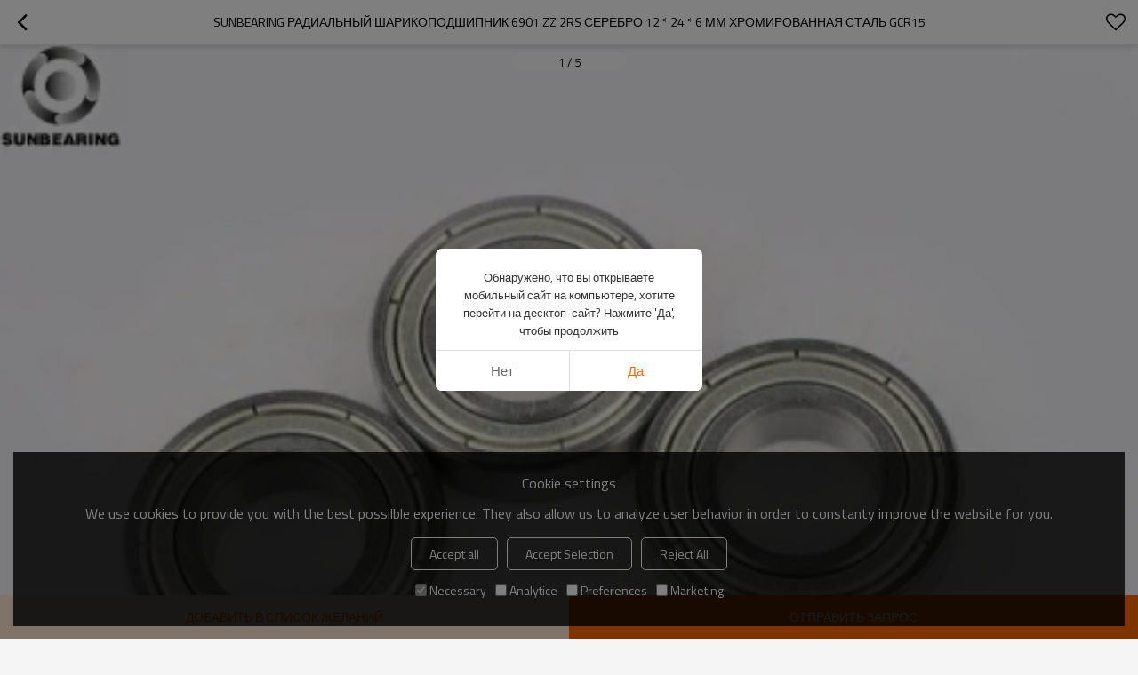

--- FILE ---
content_type: text/css
request_url: https://ccdn.tradew.com/MNcomm/allcountry/country.min.css
body_size: 1266
content:
.country-flag{width:20px;height:14px;display:block;float:left;margin:14px 10px 0 0;line-height:15px;background:url(https://ccdn.tradew.com/MNcomm/allcountry/sprites_countryFlag_s_fix_2.gif) no-repeat;}.css_1{background-position:0 -158px;}.css_10{background-position:0 -240px;}.css_8{background-position:0 -318px;}.css_aj{background-position:0 -398px;}.css_3{background-position:0 -480px;}.css_12{background-position:0 -558px;}.css_153{background-position:0 -640px;}.css_8{background-position:0 -720px;}.css_aq{background-position:0 -800px;}.css_11{background-position:0 -880px;}.css_5{background-position:0 -958px;}.css_15{background-position:0 -1040px;}.css_14{background-position:0 -1118px;}.css_13{background-position:0 -1200px;}.css_16{background-position:0 -1278px;}.css_28{background-position:0 -1360px;}.css_20{background-position:0 -1440px;}.css_19{background-position:0 -1520px;}.css_22{background-position:0 -1600px;}.css_35{background-position:0 -1680px;}.css_34{background-position:0 -1760px;}.css_18{background-position:0 -1840px;}.css_36{background-position:0 -1920px;}.css_24{background-position:0 -2000px;}.css_bk{background-position:0 -2078px;}.css_25{background-position:0 -2158px;}.css_33{background-position:0 -2238px;}.css_27{background-position:0 -2320px;}.css_bp{background-position:0 -2400px;}.css_31{background-position:0 -2480px;}.css_17{background-position:0 -2558px;}.css_26{background-position:0 -2640px;}.css_bv{background-position:0 -2720px;}.css_29{background-position:0 -2800px;}.css_21{background-position:0 -2878px;}.css_23{background-position:0 -2960px;}.css_39{background-position:0 -3038px;}.css_cc{background-position:0 -3118px;}.css_cd{background-position:0 -3200px;}.css_ce{background-position:0 -3278px;}.css_42{background-position:0 -3360px;}.css_50{background-position:0 -3440px;}.css_211{background-position:0 -3520px;}.css_54{background-position:0 -3600px;}.css_52{background-position:0 -3678px;}.css_44{background-position:0 -3760px;}.css_38{background-position:0 -3840px;}.css_cn{background-position:0 -3920px;}.css_48{background-position:0 -4000px;}.css_cq{background-position:0 -4078px;}.css_53{background-position:0 -4160px;}.css_cs{background-position:0 -4240px;}.css_56{background-position:0 -4318px;}.css_40{background-position:0 -4400px;}.css_cw{background-position:0 -4478px;}.css_cx{background-position:0 -4558px;}.css_57{background-position:0 -4640px;}.css_58{background-position:0 -4720px;}.css_da{background-position:0 -4800px;}.css_81{background-position:0 -4880px;}.css_60{background-position:0 -4960px;}.css_59{background-position:0 -5038px;}.css_61{background-position:0 -5118px;}.css_62{background-position:0 -5200px;}.css_dr{background-position:0 -5280px;}.css_4{background-position:0 -5360px;}.css_63{background-position:0 -5438px;}.css_68{background-position:0 -5520px;}.css_64{background-position:0 -5600px;}.css_eh{background-position:0 -5678px;}.css_ek{background-position:0 -5760px;}.css_en{background-position:0 -5840px;}.css_67{background-position:0 -5918px;}.css_204{background-position:0 -6000px;}.css_69{background-position:0 -6080px;}.css_ez{background-position:0 -6160px;}.css_73{background-position:0 -6238px;}.css_72{background-position:0 -6318px;}.css_70{background-position:0 -6398px;}.css_140{background-position:0 -6480px;}.css_71{background-position:0 -6560px;}.css_74{background-position:0 -6640px;}.css_fx{background-position:0 -6720px;}.css_78{background-position:0 -6800px;}.css_86{background-position:0 -6960px;}.css_80{background-position:0 -7040px;}.css_75{background-position:0 -7120px;}.css_gg{background-position:0 -7200px;}.css_82{background-position:0 -7280px;}.css_83{background-position:0 -7358px;}.css_85{background-position:0 -7440px;}.css_gm{background-position:0 -7520px;}.css_91{background-position:0 -7600px;}.css_87{background-position:0 -7680px;}.css_66{background-position:0 -7760px;}.css_84{background-position:0 -7840px;}.css_gs{background-position:0 -7918px;}.css_89{background-position:0 -8000px;}.css_88{background-position:0 -8078px;}.css_gv{background-position:0 -8160px;}.css_92{background-position:0 -8240px;}.css_93{background-position:0 -8320px;}.css_ha{background-position:0 -8400px;}.css_97{background-position:0 -8480px;}.css_hm{background-position:0 -8558px;}.css_96{background-position:0 -8638px;}.css_55{background-position:0 -8718px;}.css_94{background-position:0 -8800px;}.css_98{background-position:0 -8880px;}.css_ic{background-position:0 -8960px;}.css_101{background-position:0 -9040px;}.css_104{background-position:0 -9118px;}.css_106{background-position:0 -9200px;}.css_100{background-position:0 -9280px;}.css_io{background-position:0 -9358px;}.css_103{background-position:0 -9440px;}.css_102{background-position:0 -9520px;}.css_99{background-position:0 -9600px;}.css_107{background-position:0 -9680px;}.css_iv{background-position:0 -9760px;}.css_ja{background-position:0 -9840px;}.css_108{background-position:0 -9918px;}.css_111{background-position:0 -9998px;}.css_109{background-position:0 -10080px;}.css_113{background-position:0 -10160px;}.css_116{background-position:0 -10240px;}.css_37{background-position:0 -10320px;}.css_114{background-position:0 -10400px;}.css_49{background-position:0 -10480px;}.css_183{background-position:0 -10560px;}.css_162{background-position:0 -10638px;}.css_203{background-position:0 -10720px;}.css_ks{background-position:0 -10800px;}.css_115{background-position:0 -10878px;}.css_41{background-position:0 -10958px;}.css_112{background-position:0 -11040px;}.css_117{background-position:0 -11120px;}.css_119{background-position:0 -11200px;}.css_184{background-position:0 -11278px;}.css_le{background-position:0 -11360px;}.css_lg{background-position:0 -11440px;}.css_lh{background-position:0 -11520px;}.css_123{background-position:0 -11600px;}.css_205{background-position:0 -11678px;}.css_121{background-position:0 -11758px;}.css_120{background-position:0 -11840px;}.css_124{background-position:0 -11920px;}.css_125{background-position:0 -12000px;}.css_118{background-position:0 -12080px;}.css_122{background-position:0 -12158px;}.css_146{background-position:0 -12240px;}.css_mb{background-position:0 -12320px;}.css_142{background-position:0 -12400px;}.css_141{background-position:0 -12478px;}.css_128{background-position:0 -12560px;}.css_134{background-position:0 -12638px;}.css_mi{background-position:0 -12720px;}.css_127{background-position:0 -12800px;}.css_132{background-position:0 -12880px;}.css_148{background-position:0 -12958px;}.css_143{background-position:0 -13038px;}.css_126{background-position:0 -13120px;}.css_mo_old{background-position:0 -13200px;}.css_161{background-position:0 -13278px;}.css_135{background-position:0 -13360px;}.css_136{background-position:0 -13440px;}.css_145{background-position:0 -13518px;}.css_133{background-position:0 -13600px;}.css_137{background-position:0 -13680px;}.css_131{background-position:0 -13760px;}.css_129{background-position:0 -13840px;}.css_139{background-position:0 -13920px;}.css_130{background-position:0 -13998px;}.css_147{background-position:0 -14080px;}.css_149{background-position:0 -14160px;}.css_154{background-position:0 -14240px;}.css_157{background-position:0 -14320px;}.css_160{background-position:0 -14398px;}.css_158{background-position:0 -14478px;}.css_nh{background-position:0 -14560px;}.css_156{background-position:0 -14640px;}.css_152{background-position:0 -14720px;}.css_163{background-position:0 -14800px;}.css_151{background-position:0 -14880px;}.css_150{background-position:0 -14958px;}.css_nt{background-position:0 -15040px;}.css_159{background-position:0 -15118px;}.css_155{background-position:0 -15198px;}.css_164{background-position:0 -15280px;}.css_168{background-position:0 -15360px;}.css_171{background-position:0 -15440px;}.css_76{background-position:0 -15520px;}.css_169{background-position:0 -15600px;}.css_172{background-position:0 -15678px;}.css_165{background-position:0 -15760px;}.css_174{background-position:0 -15840px;}.css_pm{background-position:0 -15920px;}.css_pn{background-position:0 -15998px;}.css_po{background-position:0 -16080px;}.css_176{background-position:0 -16160px;}.css_175{background-position:0 -16320px;}.css_166{background-position:0 -16400px;}.css_170{background-position:0 -16480px;}.css_177{background-position:0 -16558px;}.css_178{background-position:0 -16640px;}.css_rm{background-position:0 -16718px;}.css_179{background-position:0 -16800px;}.css_180{background-position:0 -16880px;}.css_181{background-position:0 -16960px;}.css_190{background-position:0 -17040px;}.css_199{background-position:0 -17120px;}.css_194{background-position:0 -17198px;}.css_206{background-position:0 -17278px;}.css_210{background-position:0 -17360px;}.css_sf{background-position:0 -17440px;}.css_196{background-position:0 -17520px;}.css_sh{background-position:0 -17598px;}.css_198{background-position:0 -17678px;}.css_sj{background-position:0 -17760px;}.css_197{background-position:0 -17840px;}.css_195{background-position:0 -17920px;}.css_188{background-position:0 -18000px;}.css_191{background-position:0 -18080px;}.css_so{background-position:0 -18160px;}.css_sp{background-position:0 -18240px;}.css_207{background-position:0 -18320px;}.css_192{background-position:0 -18400px;}.css_189{background-position:0 -18478px;}.css_65{background-position:0 -18560px;}.css_sw{background-position:0 -18640px;}.css_212{background-position:0 -18720px;}.css_209{background-position:0 -18800px;}.css_225{background-position:0 -18878px;}.css_43{background-position:0 -18960px;}.css_tf{background-position:0 -19040px;}.css_218{background-position:0 -19120px;}.css_216{background-position:0 -19200px;}.css_214{background-position:0 -19278px;}.css_tk{background-position:0 -19358px;}.css_224{background-position:0 -19438px;}.css_222{background-position:0 -19520px;}.css_220{background-position:0 -19598px;}.css_tp{background-position:0 -19680px;}.css_223{background-position:0 -19760px;}.css_ts{background-position:0 -19840px;}.css_221{background-position:0 -19920px;}.css_tu{background-position:0 -20000px;}.css_226{background-position:0 -20078px;}.csst_213{background-position:0 -20160px;}.css_tw_old{background-position:0 -20240px;}.css_tx{background-position:0 -20318px;}.css_215{background-position:0 -20400px;}.css_228{background-position:0 -20480px;}.css_227{background-position:0 -20560px;}.css_gb,.css_230{background-position:0 -20638px;}.css_um{background-position:0 -20720px;}.css_up{background-position:0 -20800px;}.css_231{background-position:0 -20879px;}.css_233{background-position:0 -20960px;}.css_234{background-position:0 -21038px;}.css_236{background-position:0 -21120px;}.css_186{background-position:0 -21200px;}.css_237{background-position:0 -21280px;}.css_239{background-position:0 -21358px;}.css_240{background-position:0 -21440px;}.css_vm{background-position:0 -21520px;}.css_238{background-position:0 -21600px;}.css_vt{background-position:0 -21680px;}.css_235{background-position:0 -21760px;}.css_wa{background-position:0 -21840px;}.css_241{background-position:0 -21920px;}.css_187{background-position:0 -21998px;}.css_wz{background-position:0 -22080px;}.css_243{background-position:0 -22160px;}.css_138{background-position:0 -22240px;}.css_yu{background-position:0 -22320px;}.css_201{background-position:0 -22400px;}.css_244{background-position:0 -22480px;}.css_51{background-position:0 -22560px;}.css_245{background-position:0 -22638px;}.css_144{background-position:0 -22720px;}.css_45{background-position:0 -23835px;}